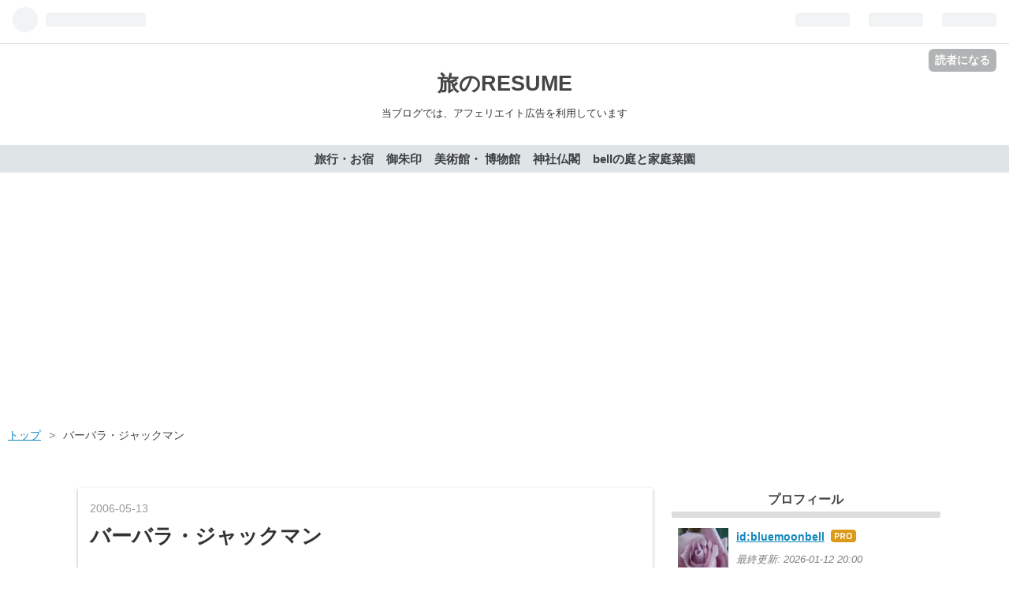

--- FILE ---
content_type: text/html; charset=utf-8
request_url: https://www.bluemoonbell.work/entry/20060513/p1
body_size: 12200
content:
<!DOCTYPE html>
<html
  lang="ja"

data-admin-domain="//blog.hatena.ne.jp"
data-admin-origin="https://blog.hatena.ne.jp"
data-author="bluemoonbell"
data-avail-langs="ja en"
data-blog="bluemoonbell.hatenablog.com"
data-blog-host="bluemoonbell.hatenablog.com"
data-blog-is-public="1"
data-blog-name="旅のRESUME"
data-blog-owner="bluemoonbell"
data-blog-show-ads=""
data-blog-show-sleeping-ads=""
data-blog-uri="https://www.bluemoonbell.work/"
data-blog-uuid="10257846132676921198"
data-blogs-uri-base="https://www.bluemoonbell.work"
data-brand="pro"
data-data-layer="{&quot;hatenablog&quot;:{&quot;admin&quot;:{},&quot;analytics&quot;:{&quot;brand_property_id&quot;:&quot;&quot;,&quot;measurement_id&quot;:&quot;G-DFZCBYLD66&quot;,&quot;non_sampling_property_id&quot;:&quot;&quot;,&quot;property_id&quot;:&quot;UA-141742805-1&quot;,&quot;separated_property_id&quot;:&quot;UA-29716941-20&quot;},&quot;blog&quot;:{&quot;blog_id&quot;:&quot;10257846132676921198&quot;,&quot;content_seems_japanese&quot;:&quot;true&quot;,&quot;disable_ads&quot;:&quot;custom_domain&quot;,&quot;enable_ads&quot;:&quot;false&quot;,&quot;enable_keyword_link&quot;:&quot;true&quot;,&quot;entry_show_footer_related_entries&quot;:&quot;true&quot;,&quot;force_pc_view&quot;:&quot;true&quot;,&quot;is_public&quot;:&quot;true&quot;,&quot;is_responsive_view&quot;:&quot;true&quot;,&quot;is_sleeping&quot;:&quot;false&quot;,&quot;lang&quot;:&quot;ja&quot;,&quot;name&quot;:&quot;\u65c5\u306eRESUME&quot;,&quot;owner_name&quot;:&quot;bluemoonbell&quot;,&quot;uri&quot;:&quot;https://www.bluemoonbell.work/&quot;},&quot;brand&quot;:&quot;pro&quot;,&quot;page_id&quot;:&quot;entry&quot;,&quot;permalink_entry&quot;:{&quot;author_name&quot;:&quot;bluemoonbell&quot;,&quot;categories&quot;:&quot;&quot;,&quot;character_count&quot;:117,&quot;date&quot;:&quot;2006-05-13&quot;,&quot;entry_id&quot;:&quot;10257846132676949679&quot;,&quot;first_category&quot;:&quot;&quot;,&quot;hour&quot;:&quot;0&quot;,&quot;title&quot;:&quot;\u30d0\u30fc\u30d0\u30e9\u30fb\u30b8\u30e3\u30c3\u30af\u30de\u30f3&quot;,&quot;uri&quot;:&quot;https://www.bluemoonbell.work/entry/20060513/p1&quot;},&quot;pro&quot;:&quot;pro&quot;,&quot;router_type&quot;:&quot;blogs&quot;}}"
data-device="pc"
data-dont-recommend-pro="false"
data-global-domain="https://hatena.blog"
data-globalheader-color="b"
data-globalheader-type="pc"
data-has-touch-view="1"
data-help-url="https://help.hatenablog.com"
data-no-suggest-touch-view="1"
data-page="entry"
data-parts-domain="https://hatenablog-parts.com"
data-plus-available="1"
data-pro="true"
data-router-type="blogs"
data-sentry-dsn="https://03a33e4781a24cf2885099fed222b56d@sentry.io/1195218"
data-sentry-environment="production"
data-sentry-sample-rate="0.1"
data-static-domain="https://cdn.blog.st-hatena.com"
data-version="bf9b33cb6c06fe563d48131cfbdaa7"




  data-initial-state="{}"

  >
  <head prefix="og: http://ogp.me/ns# fb: http://ogp.me/ns/fb# article: http://ogp.me/ns/article#">

  

  
  <meta name="viewport" content="width=device-width, initial-scale=1.0" />


  


  

  <meta name="robots" content="max-image-preview:large" />


  <meta charset="utf-8"/>
  <meta http-equiv="X-UA-Compatible" content="IE=7; IE=9; IE=10; IE=11" />
  <title>バーバラ・ジャックマン - 旅のRESUME</title>

  
  <link rel="canonical" href="https://www.bluemoonbell.work/entry/20060513/p1"/>



  

<meta itemprop="name" content="バーバラ・ジャックマン - 旅のRESUME"/>

  <meta itemprop="image" content="https://cdn.image.st-hatena.com/image/scale/ca6296ff81062847a730e26da48c6e7c00f064b7/backend=imagemagick;version=1;width=1300/https%3A%2F%2Fcdn-ak.f.st-hatena.com%2Fimages%2Ffotolife%2Fb%2Fbluemoonbell%2F20060512%2F20060512153444.jpg"/>


  <meta property="og:title" content="バーバラ・ジャックマン - 旅のRESUME"/>
<meta property="og:type" content="article"/>
  <meta property="og:url" content="https://www.bluemoonbell.work/entry/20060513/p1"/>

  <meta property="og:image" content="https://cdn.image.st-hatena.com/image/scale/ca6296ff81062847a730e26da48c6e7c00f064b7/backend=imagemagick;version=1;width=1300/https%3A%2F%2Fcdn-ak.f.st-hatena.com%2Fimages%2Ffotolife%2Fb%2Fbluemoonbell%2F20060512%2F20060512153444.jpg"/>

<meta property="og:image:alt" content="バーバラ・ジャックマン - 旅のRESUME"/>
    <meta property="og:description" content="白いトレリスのバーバラが満開。写真は昨日の夕方撮影したもの。 本当はちゃんと上まで誘引したかったけど、下でごちゃごちゃに絡まってしまって、花も下のほうに集中しちゃった。 去年のバーバラはこちら やっぱり色が違う〜〜〜(・・?なぜ〜〜？" />
<meta property="og:site_name" content="旅のRESUME"/>

  <meta property="article:published_time" content="2006-05-12T15:00:01Z" />

      <meta name="twitter:card"  content="summary_large_image" />
    <meta name="twitter:image" content="https://cdn.image.st-hatena.com/image/scale/ca6296ff81062847a730e26da48c6e7c00f064b7/backend=imagemagick;version=1;width=1300/https%3A%2F%2Fcdn-ak.f.st-hatena.com%2Fimages%2Ffotolife%2Fb%2Fbluemoonbell%2F20060512%2F20060512153444.jpg" />  <meta name="twitter:title" content="バーバラ・ジャックマン - 旅のRESUME" />    <meta name="twitter:description" content="白いトレリスのバーバラが満開。写真は昨日の夕方撮影したもの。 本当はちゃんと上まで誘引したかったけど、下でごちゃごちゃに絡まってしまって、花も下のほうに集中しちゃった。 去年のバーバラはこちら やっぱり色が違う〜〜〜(・・?なぜ〜〜？" />  <meta name="twitter:app:name:iphone" content="はてなブログアプリ" />
  <meta name="twitter:app:id:iphone" content="583299321" />
  <meta name="twitter:app:url:iphone" content="hatenablog:///open?uri=https%3A%2F%2Fwww.bluemoonbell.work%2Fentry%2F20060513%2Fp1" />  <meta name="twitter:site" content="@6jwbkePKIsi3ztv" />
  
    <meta name="description" content="白いトレリスのバーバラが満開。写真は昨日の夕方撮影したもの。 本当はちゃんと上まで誘引したかったけど、下でごちゃごちゃに絡まってしまって、花も下のほうに集中しちゃった。 去年のバーバラはこちら やっぱり色が違う〜〜〜(・・?なぜ〜〜？" />
    <meta name="google-site-verification" content="OvQ85FRpZHnYSmMYH0DSjgpE5XE4jT83YGnBpkj82r8" />


  
<script
  id="embed-gtm-data-layer-loader"
  data-data-layer-page-specific="{&quot;hatenablog&quot;:{&quot;blogs_permalink&quot;:{&quot;is_blog_sleeping&quot;:&quot;false&quot;,&quot;has_related_entries_with_elasticsearch&quot;:&quot;true&quot;,&quot;blog_afc_issued&quot;:&quot;false&quot;,&quot;entry_afc_issued&quot;:&quot;false&quot;,&quot;is_author_pro&quot;:&quot;true&quot;}}}"
>
(function() {
  function loadDataLayer(elem, attrName) {
    if (!elem) { return {}; }
    var json = elem.getAttribute(attrName);
    if (!json) { return {}; }
    return JSON.parse(json);
  }

  var globalVariables = loadDataLayer(
    document.documentElement,
    'data-data-layer'
  );
  var pageSpecificVariables = loadDataLayer(
    document.getElementById('embed-gtm-data-layer-loader'),
    'data-data-layer-page-specific'
  );

  var variables = [globalVariables, pageSpecificVariables];

  if (!window.dataLayer) {
    window.dataLayer = [];
  }

  for (var i = 0; i < variables.length; i++) {
    window.dataLayer.push(variables[i]);
  }
})();
</script>

<!-- Google Tag Manager -->
<script>(function(w,d,s,l,i){w[l]=w[l]||[];w[l].push({'gtm.start':
new Date().getTime(),event:'gtm.js'});var f=d.getElementsByTagName(s)[0],
j=d.createElement(s),dl=l!='dataLayer'?'&l='+l:'';j.async=true;j.src=
'https://www.googletagmanager.com/gtm.js?id='+i+dl;f.parentNode.insertBefore(j,f);
})(window,document,'script','dataLayer','GTM-P4CXTW');</script>
<!-- End Google Tag Manager -->











  <link rel="shortcut icon" href="https://www.bluemoonbell.work/icon/favicon">
<link rel="apple-touch-icon" href="https://www.bluemoonbell.work/icon/touch">
<link rel="icon" sizes="192x192" href="https://www.bluemoonbell.work/icon/link">

  

<link rel="alternate" type="application/atom+xml" title="Atom" href="https://www.bluemoonbell.work/feed"/>
<link rel="alternate" type="application/rss+xml" title="RSS2.0" href="https://www.bluemoonbell.work/rss"/>

  <link rel="alternate" type="application/json+oembed" href="https://hatena.blog/oembed?url=https%3A%2F%2Fwww.bluemoonbell.work%2Fentry%2F20060513%2Fp1&amp;format=json" title="oEmbed Profile of バーバラ・ジャックマン"/>
<link rel="alternate" type="text/xml+oembed" href="https://hatena.blog/oembed?url=https%3A%2F%2Fwww.bluemoonbell.work%2Fentry%2F20060513%2Fp1&amp;format=xml" title="oEmbed Profile of バーバラ・ジャックマン"/>
  
  <link rel="author" href="http://www.hatena.ne.jp/bluemoonbell/">

  

  


  
    
<link rel="stylesheet" type="text/css" href="https://cdn.blog.st-hatena.com/css/blog.css?version=bf9b33cb6c06fe563d48131cfbdaa7"/>

    
  <link rel="stylesheet" type="text/css" href="https://usercss.blog.st-hatena.com/blog_style/10257846132676921198/3e41441a2762a7208f26e65bfb79d2fb27130cfb"/>
  
  

  

  
<script> </script>

  
<style>
  div#google_afc_user,
  div.google-afc-user-container,
  div.google_afc_image,
  div.google_afc_blocklink {
      display: block !important;
  }
</style>


  

  
    <script type="application/ld+json">{"@context":"http://schema.org","@type":"Article","dateModified":"2018-11-28T12:05:19+09:00","datePublished":"2006-05-13T00:00:01+09:00","description":"白いトレリスのバーバラが満開。写真は昨日の夕方撮影したもの。 本当はちゃんと上まで誘引したかったけど、下でごちゃごちゃに絡まってしまって、花も下のほうに集中しちゃった。 去年のバーバラはこちら やっぱり色が違う〜〜〜(・・?なぜ〜〜？","headline":"バーバラ・ジャックマン","image":["https://cdn-ak.f.st-hatena.com/images/fotolife/b/bluemoonbell/20060512/20060512153444.jpg"],"mainEntityOfPage":{"@id":"https://www.bluemoonbell.work/entry/20060513/p1","@type":"WebPage"}}</script>

  

  <script defer src="https://use.fontawesome.com/releases/v5.1.1/js/all.js" integrity="sha384-BtvRZcyfv4r0x/phJt9Y9HhnN5ur1Z+kZbKVgzVBAlQZX4jvAuImlIz+bG7TS00a" crossorigin="anonymous"></script>
<meta name="viewport" content="width=device-width, initial-scale=1.0, maximum-scale=1.0, minimum-scale=1.0">


<head>

<script async src="//pagead2.googlesyndication.com/pagead/js/adsbygoogle.js"></script>
<script>
     (adsbygoogle = window.adsbygoogle || []).push({
          google_ad_client: "ca-pub-9706514532418337",
          enable_page_level_ads: true
     });
</script>

</head>




  

</head>

  <body class="page-entry enable-top-editarea enable-bottom-editarea globalheader-ng-enabled">
    

<div id="globalheader-container"
  data-brand="hatenablog"
  
  >
  <iframe id="globalheader" height="37" frameborder="0" allowTransparency="true"></iframe>
</div>


  
  
  
    <nav class="
      blog-controlls
      
    ">
      <div class="blog-controlls-blog-icon">
        <a href="https://www.bluemoonbell.work/">
          <img src="https://cdn.image.st-hatena.com/image/square/1e98bb1d9695d2c1e419324ca2916ec4e0868c12/backend=imagemagick;height=128;version=1;width=128/https%3A%2F%2Fcdn.user.blog.st-hatena.com%2Fblog_custom_icon%2F257943%2F1550222378809304" alt="旅のRESUME"/>
        </a>
      </div>
      <div class="blog-controlls-title">
        <a href="https://www.bluemoonbell.work/">旅のRESUME</a>
      </div>
      <a href="https://blog.hatena.ne.jp/bluemoonbell/bluemoonbell.hatenablog.com/subscribe?utm_source=blogs_topright_button&amp;utm_campaign=subscribe_blog&amp;utm_medium=button" class="blog-controlls-subscribe-btn test-blog-header-controlls-subscribe">
        読者になる
      </a>
    </nav>
  

  <div id="container">
    <div id="container-inner">
      <header id="blog-title" data-brand="hatenablog">
  <div id="blog-title-inner" >
    <div id="blog-title-content">
      <h1 id="title"><a href="https://www.bluemoonbell.work/">旅のRESUME</a></h1>
      
        <h2 id="blog-description">当ブログでは、アフェリエイト広告を利用しています</h2>
      
    </div>
  </div>
</header>

      
  <div id="top-editarea">
    <nav id="slide-nav">
<div class="slide-nav-inner" id="menu-scroll">
<div class="menu"><a href="https://www.bluemoonbell.work/archive/category/旅行・お宿">旅行・お宿</a></div>
<div class="menu"><a href="https://www.bluemoonbell.work/archive/category/お出かけ">御朱印</a></div>
<div class="menu"><a href="https://www.bluemoonbell.work/archive/category/美術館・博物館">美術館・
博物館</a></div>
<div class="menu"><a href="https://www.bluemoonbell.work/archive/category/神社仏閣">神社仏閣</a></a></div>
<div class="menu"><a href="https://www.bluemoonbell.work/archive/category/bellの庭">bellの庭と家庭菜園</a></div>
</div>
</nav>



<p>
    <script async src="//pagead2.googlesyndication.com/pagead/js/adsbygoogle.js"></script>
<!-- 広告ユニット422 -->
<ins class="adsbygoogle"
     style="display:block"
     data-ad-client="ca-pub-9706514532418337"
     data-ad-slot="2262249108"
     data-ad-format="auto"
     data-full-width-responsive="true"></ins>
<script>
(adsbygoogle = window.adsbygoogle || []).push({});
</script>
</p>


  </div>


      
          <div id="top-box">
    <div class="breadcrumb" data-test-id="breadcrumb">
      <div class="breadcrumb-inner">
        <a class="breadcrumb-link" href="https://www.bluemoonbell.work/"><span>トップ</span></a>          <span class="breadcrumb-gt">&gt;</span>          <span class="breadcrumb-child">            <span>バーバラ・ジャックマン</span>          </span>      </div>
    </div>
  </div>
  <script type="application/ld+json" class="test-breadcrumb-json-ld">
    {"itemListElement":[{"@type":"ListItem","position":1,"item":{"@id":"https://www.bluemoonbell.work/","name":"トップ"}}],"@type":"BreadcrumbList","@context":"http://schema.org"}
  </script>
      
      




<div id="content" class="hfeed"
  
  >
  <div id="content-inner">
    <div id="wrapper">
      <div id="main">
        <div id="main-inner">
          

          



          
  
  <!-- google_ad_section_start -->
  <!-- rakuten_ad_target_begin -->
  
  
  

  

  
    
      
        <article class="entry hentry test-hentry js-entry-article date-first autopagerize_page_element chars-200 words-100 mode-hatena entry-odd" id="entry-10257846132676949679" data-keyword-campaign="" data-uuid="10257846132676949679" data-publication-type="entry">
  <div class="entry-inner">
    <header class="entry-header">
  
    <div class="date entry-date first">
    <a href="https://www.bluemoonbell.work/archive/2006/05/13" rel="nofollow">
      <time datetime="2006-05-12T15:00:01Z" title="2006-05-12T15:00:01Z">
        <span class="date-year">2006</span><span class="hyphen">-</span><span class="date-month">05</span><span class="hyphen">-</span><span class="date-day">13</span>
      </time>
    </a>
      </div>
  <h1 class="entry-title">
  <a href="https://www.bluemoonbell.work/entry/20060513/p1" class="entry-title-link bookmark">バーバラ・ジャックマン</a>
</h1>

  
  


  
  <div class="customized-header">
    <div class="entry-header-html"><p><script async src="//pagead2.googlesyndication.com/pagead/js/adsbygoogle.js"></script>
<!-- 広告ユニット422 -->
<ins class="adsbygoogle"
     style="display:block"
     data-ad-client="ca-pub-9706514532418337"
     data-ad-slot="2262249108"
     data-ad-format="auto"
     data-full-width-responsive="true"></ins>
<script>
(adsbygoogle = window.adsbygoogle || []).push({});
</script>

<p></p>
<script async src="//pagead2.googlesyndication.com/pagead/js/adsbygoogle.js"</script>
<!-- 記事上リンク広告 -->
<ins class="adsbygoogle"
     style="display:block"
     data-ad-client="ca-pub-9706514532418337"
     data-ad-slot="2266128278"
     data-ad-format="link"
     data-full-width-responsive="true"></ins>
<script>
(adsbygoogle = window.adsbygoogle || []).push({});
</script>
<p></p>




<!-- START v1.03 params=[insentense-adsense,MC,1,2,,,before,stay,,,true,広告禁止] from http://uxlayman.hatenablog.com/entry/2017/01/26/insentenseform -->
<script>
var adsenseCode = (function () {/*

<p>広告</p>
<script async src="//pagead2.googlesyndication.com/pagead/js/adsbygoogle.js"></scrip>
<ins class="adsbygoogle"
     style="display:block; text-align:center;"
     data-ad-layout="in-article"
     data-ad-format="fluid"
     data-ad-client="ca-pub-9706514532418337"
     data-ad-slot="4602537645"></ins>
<script>
     (adsbygoogle = window.adsbygoogle || []).push({});
</scrip>


<p> </p>


*/}).toString().match(/\/\*([^]*)\*\//)[1].replace(/scrip>/g, 'script>');

addEventListener("DOMContentLoaded", function() {

    if ($('meta[property="article:tag"][content="広告禁止"]').size() > 0) {
        return;
    }

    var $targetElements = $('.entry-content h3,h4,h5');
    var $target = $targetElements.eq(Math.floor($targetElements.size() * 1 / 2));
    $target.before($('.insentense-adsense'));
    $('.insentense-adsense').html(adsenseCode);

}, false);
</script>
<div class="insentense-adsense"></div>
<!-- END v1.03 from http://uxlayman.hatenablog.com/entry/2017/01/26/insentenseform -->

</div>
  </div>


  

</header>

    


    <div class="entry-content hatenablog-entry">
  
    <p>白いトレリスのバーバラが満開。写真は昨日の夕方撮影したもの。<span itemscope itemtype="http://schema.org/Photograph"><a href="http://f.hatena.ne.jp/bluemoonbell/20060512153444" class="hatena-fotolife" itemprop="url"><img src="https://cdn-ak.f.st-hatena.com/images/fotolife/b/bluemoonbell/20060512/20060512153444.jpg" alt="f:id:bluemoonbell:20060512153444j:image" title="f:id:bluemoonbell:20060512153444j:image" class="hatena-fotolife" itemprop="image"></a></span><br />
本当はちゃんと上まで誘引したかったけど、下でごちゃごちゃに絡まってしまって、花も下のほうに集中しちゃった。<br />
去年のバーバラは<a href="http://www.fotothing.com/bluemoonbell/photo/df45c3ceac29a363484e20c51cf59b11/start=70">&#x3053;&#x3061;&#x3089;</a><br />
やっぱり色が違う〜〜〜(・・?なぜ〜〜？</p>

    
    




    

  
</div>

    
  <footer class="entry-footer">
    
    <div class="entry-tags-wrapper">
  <div class="entry-tags">  </div>
</div>

    <p class="entry-footer-section track-inview-by-gtm" data-gtm-track-json="{&quot;area&quot;: &quot;finish_reading&quot;}">
  <span class="author vcard"><span class="fn" data-load-nickname="1" data-user-name="bluemoonbell" >bluemoonbell</span></span>
  <span class="entry-footer-time"><a href="https://www.bluemoonbell.work/entry/20060513/p1"><time data-relative datetime="2006-05-12T15:00:01Z" title="2006-05-12T15:00:01Z" class="updated">2006-05-13 00:00</time></a></span>
  
  
  
    <span class="
      entry-footer-subscribe
      
    " data-test-blog-controlls-subscribe>
      <a href="https://blog.hatena.ne.jp/bluemoonbell/bluemoonbell.hatenablog.com/subscribe?utm_medium=button&amp;utm_campaign=subscribe_blog&amp;utm_source=blogs_entry_footer">
        読者になる
      </a>
    </span>
  
</p>

    
  <div
    class="hatena-star-container"
    data-hatena-star-container
    data-hatena-star-url="https://www.bluemoonbell.work/entry/20060513/p1"
    data-hatena-star-title="バーバラ・ジャックマン"
    data-hatena-star-variant="profile-icon"
    data-hatena-star-profile-url-template="https://blog.hatena.ne.jp/{username}/"
  ></div>


    
<div class="social-buttons">
  
  
    <div class="social-button-item">
      <a href="https://b.hatena.ne.jp/entry/s/www.bluemoonbell.work/entry/20060513/p1" class="hatena-bookmark-button" data-hatena-bookmark-url="https://www.bluemoonbell.work/entry/20060513/p1" data-hatena-bookmark-layout="vertical-balloon" data-hatena-bookmark-lang="ja" title="この記事をはてなブックマークに追加"><img src="https://b.st-hatena.com/images/entry-button/button-only.gif" alt="この記事をはてなブックマークに追加" width="20" height="20" style="border: none;" /></a>
    </div>
  
  
    <div class="social-button-item">
      <div class="fb-share-button" data-layout="box_count" data-href="https://www.bluemoonbell.work/entry/20060513/p1"></div>
    </div>
  
  
    
    
    <div class="social-button-item">
      <a
          class="entry-share-button entry-share-button-twitter test-share-button-twitter"
          href="https://x.com/intent/tweet?text=%E3%83%90%E3%83%BC%E3%83%90%E3%83%A9%E3%83%BB%E3%82%B8%E3%83%A3%E3%83%83%E3%82%AF%E3%83%9E%E3%83%B3+-+%E6%97%85%E3%81%AERESUME&amp;url=https%3A%2F%2Fwww.bluemoonbell.work%2Fentry%2F20060513%2Fp1"
          title="X（Twitter）で投稿する"
        ></a>
    </div>
  
  
  
  
  
  
</div>

    

    <div class="customized-footer">
      

        

          <div class="entry-footer-modules" id="entry-footer-secondary-modules">      
<div class="hatena-module hatena-module-related-entries" >
      
  <!-- Hatena-Epic-has-related-entries-with-elasticsearch:true -->
  <div class="hatena-module-title">
    関連記事
  </div>
  <div class="hatena-module-body">
    <ul class="related-entries hatena-urllist urllist-with-thumbnails">
  
  
    
    <li class="urllist-item related-entries-item">
      <div class="urllist-item-inner related-entries-item-inner">
        
          
                      <a class="urllist-image-link related-entries-image-link" href="https://www.bluemoonbell.work/entry/2025/05/16/160000">
  <img alt="2025　【無農薬栽培でバラ栽培】バロン・ジロー・ドゥ・ラン" src="https://cdn.image.st-hatena.com/image/square/3bb323c68df3db0af7f6b6fa11b308f634d7840c/backend=imagemagick;height=100;version=1;width=100/https%3A%2F%2Fcdn-ak.f.st-hatena.com%2Fimages%2Ffotolife%2Fb%2Fbluemoonbell%2F20250514%2F20250514161737.jpg" class="urllist-image related-entries-image" title="2025　【無農薬栽培でバラ栽培】バロン・ジロー・ドゥ・ラン" width="100" height="100" loading="lazy">
</a>
            <div class="urllist-date-link related-entries-date-link">
  <a href="https://www.bluemoonbell.work/archive/2025/05/16" rel="nofollow">
    <time datetime="2025-05-16T07:00:00Z" title="2025年5月16日">
      2025-05-16
    </time>
  </a>
</div>

          <a href="https://www.bluemoonbell.work/entry/2025/05/16/160000" class="urllist-title-link related-entries-title-link  urllist-title related-entries-title">2025 【無農薬栽培でバラ栽培】バロン・ジロー・ドゥ・ラン</a>




          
          

                      <div class="urllist-entry-body related-entries-entry-body">ブログへお立ち寄り頂きありがとうございます。 オールドローズ…</div>
      </div>
    </li>
  
    
    <li class="urllist-item related-entries-item">
      <div class="urllist-item-inner related-entries-item-inner">
        
          
                      <a class="urllist-image-link related-entries-image-link" href="https://www.bluemoonbell.work/entry/2024/04/26/210000">
  <img alt="2024 【無農薬でバラ栽培】バラ開花宣言！とbellの庭" src="https://cdn.image.st-hatena.com/image/square/c812279b772b3f60711ea19f8550440eeca156d1/backend=imagemagick;height=100;version=1;width=100/https%3A%2F%2Fcdn-ak.f.st-hatena.com%2Fimages%2Ffotolife%2Fb%2Fbluemoonbell%2F20240426%2F20240426180353.jpg" class="urllist-image related-entries-image" title="2024 【無農薬でバラ栽培】バラ開花宣言！とbellの庭" width="100" height="100" loading="lazy">
</a>
            <div class="urllist-date-link related-entries-date-link">
  <a href="https://www.bluemoonbell.work/archive/2024/04/26" rel="nofollow">
    <time datetime="2024-04-26T12:00:00Z" title="2024年4月26日">
      2024-04-26
    </time>
  </a>
</div>

          <a href="https://www.bluemoonbell.work/entry/2024/04/26/210000" class="urllist-title-link related-entries-title-link  urllist-title related-entries-title">2024 【無農薬でバラ栽培】バラ開花宣言！とbellの庭</a>




          
          

                      <div class="urllist-entry-body related-entries-entry-body">ブログへお立ち寄り頂きありがとうございます。 一昨日、我が家…</div>
      </div>
    </li>
  
    
    <li class="urllist-item related-entries-item">
      <div class="urllist-item-inner related-entries-item-inner">
        
          
                      <a class="urllist-image-link related-entries-image-link" href="https://www.bluemoonbell.work/entry/2023/04/16/170000">
  <img alt="2023　八重桜と早咲きクレマチス『マチルダ』が満開です" src="https://cdn.image.st-hatena.com/image/square/f96469e1fe70de4e329ed672498b4c74c1ce7fa9/backend=imagemagick;height=100;version=1;width=100/https%3A%2F%2Fcdn-ak.f.st-hatena.com%2Fimages%2Ffotolife%2Fb%2Fbluemoonbell%2F20230416%2F20230416122308.jpg" class="urllist-image related-entries-image" title="2023　八重桜と早咲きクレマチス『マチルダ』が満開です" width="100" height="100" loading="lazy">
</a>
            <div class="urllist-date-link related-entries-date-link">
  <a href="https://www.bluemoonbell.work/archive/2023/04/16" rel="nofollow">
    <time datetime="2023-04-16T08:00:00Z" title="2023年4月16日">
      2023-04-16
    </time>
  </a>
</div>

          <a href="https://www.bluemoonbell.work/entry/2023/04/16/170000" class="urllist-title-link related-entries-title-link  urllist-title related-entries-title">2023 八重桜と早咲きクレマチス『マチルダ』が満開です</a>




          
          

                      <div class="urllist-entry-body related-entries-entry-body">ブログへお立ち寄り頂きありがとうございます。 今日は、良い天…</div>
      </div>
    </li>
  
    
    <li class="urllist-item related-entries-item">
      <div class="urllist-item-inner related-entries-item-inner">
        
          
                      <a class="urllist-image-link related-entries-image-link" href="https://www.bluemoonbell.work/entry/2020/03/21/183000">
  <img alt="2020　水仙　" src="https://cdn.image.st-hatena.com/image/square/6b6d29c834ee6ed89436cd62d519feaab2a6ad2b/backend=imagemagick;height=100;version=1;width=100/https%3A%2F%2Fcdn-ak.f.st-hatena.com%2Fimages%2Ffotolife%2Fb%2Fbluemoonbell%2F20200321%2F20200321162345.jpg" class="urllist-image related-entries-image" title="2020　水仙　" width="100" height="100" loading="lazy">
</a>
            <div class="urllist-date-link related-entries-date-link">
  <a href="https://www.bluemoonbell.work/archive/2020/03/21" rel="nofollow">
    <time datetime="2020-03-21T09:30:00Z" title="2020年3月21日">
      2020-03-21
    </time>
  </a>
</div>

          <a href="https://www.bluemoonbell.work/entry/2020/03/21/183000" class="urllist-title-link related-entries-title-link  urllist-title related-entries-title">2020 水仙 </a>




          
          

                      <div class="urllist-entry-body related-entries-entry-body">ブログへお立ち寄り頂きありがとうございます。 今日もいい天気…</div>
      </div>
    </li>
  
    
    <li class="urllist-item related-entries-item">
      <div class="urllist-item-inner related-entries-item-inner">
        
          
                      <a class="urllist-image-link related-entries-image-link" href="https://www.bluemoonbell.work/entry/20130508/p1">
  <img alt="　どんどん咲くよ♪" src="https://cdn.image.st-hatena.com/image/square/101226aea16676cb1f715dc1b1dc34db7d083f1d/backend=imagemagick;height=100;version=1;width=100/https%3A%2F%2Fcdn-ak.f.st-hatena.com%2Fimages%2Ffotolife%2Fb%2Fbluemoonbell%2F20130507%2F20130507145941.jpg" class="urllist-image related-entries-image" title="　どんどん咲くよ♪" width="100" height="100" loading="lazy">
</a>
            <div class="urllist-date-link related-entries-date-link">
  <a href="https://www.bluemoonbell.work/archive/2013/05/08" rel="nofollow">
    <time datetime="2013-05-07T15:00:01Z" title="2013年5月8日">
      2013-05-08
    </time>
  </a>
</div>

          <a href="https://www.bluemoonbell.work/entry/20130508/p1" class="urllist-title-link related-entries-title-link  urllist-title related-entries-title"> どんどん咲くよ♪</a>




          
          

                      <div class="urllist-entry-body related-entries-entry-body">今年はわりと好調なクレマ達。 白雪姫 白いクレマチスの中では…</div>
      </div>
    </li>
  
</ul>

  </div>
</div>
  </div>
        
  <div class="entry-footer-html"><body><script async src="https://pagead2.googlesyndication.com/pagead/js/adsbygoogle.js"></script>
<!-- スポンサー検索-->
<ins class="adsbygoogle"
     style="display:block"
     data-ad-client="ca-pub-9706514532418337"
     data-ad-slot="9658642290"
     data-ad-format="link"
     data-full-width-responsive="true"></ins>
<script>
     (adsbygoogle = window.adsbygoogle || []).push({});
</script></body>

<p>
<div id="my-footer">
<script async src="//pagead2.googlesyndication.com/pagead/js/adsbygoogle.js"></script>
<!-- 記事下 -->
<ins class="adsbygoogle"
     style="display:block"
     data-ad-client="ca-pub-9706514532418337"
     data-ad-slot="5194199046"
     data-ad-format="auto"
     data-full-width-responsive="true"></ins>
<script>
(adsbygoogle = window.adsbygoogle || []).push({});
</script>
</div>
<script>
var myFooter=document.getElementById("my-footer");var temp=myFooter.cloneNode(true);myFooter.parentNode.removeChild(myFooter);document.getElementsByClassName("entry-content")[0].appendChild(temp);
</script>


<p>
    <script async src="https://pagead2.googlesyndication.com/pagead/js/adsbygoogle.js"></script>
<ins class="adsbygoogle"
     style="display:block"
     data-ad-format="autorelaxed"
     data-ad-client="ca-pub-9706514532418337"
     data-ad-slot="3866194219"></ins>
<script>
     (adsbygoogle = window.adsbygoogle || []).push({});
</script>

</p>


</div>


      
    </div>
    

  </footer>

  </div>
</article>

      
      
    
  

  
  <!-- rakuten_ad_target_end -->
  <!-- google_ad_section_end -->
  
  
  
  <div class="pager pager-permalink permalink">
    
      
      <span class="pager-prev">
        <a href="https://www.bluemoonbell.work/entry/20060513/p2" rel="prev">
          <span class="pager-arrow">&laquo; </span>
          いちご
        </a>
      </span>
    
    
      
      <span class="pager-next">
        <a href="https://www.bluemoonbell.work/entry/20060513" rel="next">
          寒い・・・
          <span class="pager-arrow"> &raquo;</span>
        </a>
      </span>
    
  </div>


  



        </div>
      </div>

      <aside id="box1">
  <div id="box1-inner">
  </div>
</aside>

    </div><!-- #wrapper -->

    
<aside id="box2">
  
  <div id="box2-inner">
    
      

<div class="hatena-module hatena-module-profile">
  <div class="hatena-module-title">
    プロフィール
  </div>
  <div class="hatena-module-body">
    
    <a href="https://www.bluemoonbell.work/about" class="profile-icon-link">
      <img src="https://cdn.profile-image.st-hatena.com/users/bluemoonbell/profile.png"
      alt="id:bluemoonbell" class="profile-icon" />
    </a>
    

    
    <span class="id">
      <a href="https://www.bluemoonbell.work/about" class="hatena-id-link"><span data-load-nickname="1" data-user-name="bluemoonbell">id:bluemoonbell</span></a>
      
  
  
    <a href="https://blog.hatena.ne.jp/-/pro?plus_via=blog_plus_badge&amp;utm_source=pro_badge&amp;utm_medium=referral&amp;utm_campaign=register_pro" title="はてなブログPro"><i class="badge-type-pro">はてなブログPro</i></a>
  


    </span>
    

    
      <div class="profile-activities">
      
        最終更新:
        <time datetime="2026-01-12T11:00:00Z" data-relative data-epoch="1768215600000" class="updated">2026-01-12 20:00</time>
      
    </div>
    

    
    <div class="profile-description">
      <p>2019年の夏に卵巣がんステージ４の告知を受けました。手術と抗がん剤治療の後、ゼジューラ服用中の2021年１月に再発。抗がん剤（副作用が酷くて途中で中止）とアバスチン21回を終了後、2023年7月から無治療経過観察。<br />
2025年12月再々発確定。2026年1月から抗がん剤治療開始。<br />
旅行・ランチ・お出かけ記事は、時系列無視で書いているのでご了承ください。</p>

    </div>
    

    
      <div class="hatena-follow-button-box btn-subscribe js-hatena-follow-button-box"
  
  >

  <a href="#" class="hatena-follow-button js-hatena-follow-button">
    <span class="subscribing">
      <span class="foreground">読者です</span>
      <span class="background">読者をやめる</span>
    </span>
    <span class="unsubscribing" data-track-name="profile-widget-subscribe-button" data-track-once>
      <span class="foreground">読者になる</span>
      <span class="background">読者になる</span>
    </span>
  </a>
  <div class="subscription-count-box js-subscription-count-box">
    <i></i>
    <u></u>
    <span class="subscription-count js-subscription-count">
    </span>
  </div>
</div>

    

    
      <div class="hatena-follow-button-box">
        <a href="https://twitter.com/6jwbkePKIsi3ztv" title="X（Twitter）アカウント" class="btn-twitter" data-lang="ja">
          <img src="https://cdn.blog.st-hatena.com/images/theme/plofile-socialize-x.svg?version=bf9b33cb6c06fe563d48131cfbdaa7" alt="X">
          <span>
            @6jwbkePKIsi3ztvをフォロー
          </span>
        </a>
      </div>
    

    <div class="profile-about">
      <a href="https://www.bluemoonbell.work/about">このブログについて</a>
    </div>

  </div>
</div>

    
      <div class="hatena-module hatena-module-search-box">
  <div class="hatena-module-title">
    検索
  </div>
  <div class="hatena-module-body">
    <form class="search-form" role="search" action="https://www.bluemoonbell.work/search" method="get">
  <input type="text" name="q" class="search-module-input" value="" placeholder="記事を検索" required>
  <input type="submit" value="検索" class="search-module-button" />
</form>

  </div>
</div>

    
      <div class="hatena-module hatena-module-links">
  <div class="hatena-module-title">
    リンク
  </div>
  <div class="hatena-module-body">
    <ul class="hatena-urllist">
      
        <li>
          <a href="https://www.bluemoonbell.work/situmon">お問い合わせ</a>
        </li>
      
        <li>
          <a href="https://www.bluemoonbell.work/policy">プライバシーポリシー</a>
        </li>
      
    </ul>
  </div>
</div>

    
      <div class="hatena-module hatena-module-recent-entries ">
  <div class="hatena-module-title">
    <a href="https://www.bluemoonbell.work/archive">
      最新記事
    </a>
  </div>
  <div class="hatena-module-body">
    <ul class="recent-entries hatena-urllist urllist-with-thumbnails">
  
  
    
    <li class="urllist-item recent-entries-item">
      <div class="urllist-item-inner recent-entries-item-inner">
        
          
                      <a class="urllist-image-link recent-entries-image-link" href="https://www.bluemoonbell.work/entry/2026/01/12/200000">
  <img alt="愚痴を吐き出します!!!!!" src="https://cdn.image.st-hatena.com/image/square/f367c0887263499198eb39a42795f56ab94ea86e/backend=imagemagick;height=100;version=1;width=100/https%3A%2F%2Fcdn.user.blog.st-hatena.com%2Fdefault_entry_og_image%2F257943%2F1585786862818005" class="urllist-image recent-entries-image" title="愚痴を吐き出します!!!!!" width="100" height="100" loading="lazy">
</a>

          <a href="https://www.bluemoonbell.work/entry/2026/01/12/200000" class="urllist-title-link recent-entries-title-link  urllist-title recent-entries-title">愚痴を吐き出します!!!!!</a>




          
          

                </div>
    </li>
  
    
    <li class="urllist-item recent-entries-item">
      <div class="urllist-item-inner recent-entries-item-inner">
        
          
                      <a class="urllist-image-link recent-entries-image-link" href="https://www.bluemoonbell.work/entry/2026/01/04/160000">
  <img alt="樹齢３１年の八重桜を伐採！掛かった費用はいくら？" src="https://cdn.image.st-hatena.com/image/square/0e03eb6fb9d4a62412108ddf5d44a2df57c517a7/backend=imagemagick;height=100;version=1;width=100/https%3A%2F%2Fcdn-ak.f.st-hatena.com%2Fimages%2Ffotolife%2Fb%2Fbluemoonbell%2F20251229%2F20251229175726.jpg" class="urllist-image recent-entries-image" title="樹齢３１年の八重桜を伐採！掛かった費用はいくら？" width="100" height="100" loading="lazy">
</a>

          <a href="https://www.bluemoonbell.work/entry/2026/01/04/160000" class="urllist-title-link recent-entries-title-link  urllist-title recent-entries-title">樹齢３１年の八重桜を伐採！掛かった費用はいくら？</a>




          
          

                </div>
    </li>
  
    
    <li class="urllist-item recent-entries-item">
      <div class="urllist-item-inner recent-entries-item-inner">
        
          
                      <a class="urllist-image-link recent-entries-image-link" href="https://www.bluemoonbell.work/entry/2025/12/26/160000">
  <img alt="【おうちで美味しい】大豊作みかん / お洒落野菜 / 豆カレー / あんかけチャーハン / 牡蠣パスタ" src="https://cdn.image.st-hatena.com/image/square/c782d2acd6770159f48228206ba9bb60500ed78e/backend=imagemagick;height=100;version=1;width=100/https%3A%2F%2Fcdn-ak.f.st-hatena.com%2Fimages%2Ffotolife%2Fb%2Fbluemoonbell%2F20251226%2F20251226125817.jpg" class="urllist-image recent-entries-image" title="【おうちで美味しい】大豊作みかん / お洒落野菜 / 豆カレー / あんかけチャーハン / 牡蠣パスタ" width="100" height="100" loading="lazy">
</a>

          <a href="https://www.bluemoonbell.work/entry/2025/12/26/160000" class="urllist-title-link recent-entries-title-link  urllist-title recent-entries-title">【おうちで美味しい】大豊作みかん / お洒落野菜 / 豆カレー / あんかけチャーハン / 牡蠣パスタ</a>




          
          

                </div>
    </li>
  
    
    <li class="urllist-item recent-entries-item">
      <div class="urllist-item-inner recent-entries-item-inner">
        
          
                      <a class="urllist-image-link recent-entries-image-link" href="https://www.bluemoonbell.work/entry/2025/12/19/160000">
  <img alt="【千葉県・千葉市】お洒落なスリランカ料理レストラン『CHANI&#39;S KITCHEN』で旅ともとランチ" src="https://cdn.image.st-hatena.com/image/square/c27c41042921f058d2ed0b9a38de8705c8992341/backend=imagemagick;height=100;version=1;width=100/https%3A%2F%2Fcdn-ak.f.st-hatena.com%2Fimages%2Ffotolife%2Fb%2Fbluemoonbell%2F20251218%2F20251218132417.jpg" class="urllist-image recent-entries-image" title="【千葉県・千葉市】お洒落なスリランカ料理レストラン『CHANI&#39;S KITCHEN』で旅ともとランチ" width="100" height="100" loading="lazy">
</a>

          <a href="https://www.bluemoonbell.work/entry/2025/12/19/160000" class="urllist-title-link recent-entries-title-link  urllist-title recent-entries-title">【千葉県・千葉市】お洒落なスリランカ料理レストラン『CHANI&#39;S KITCHEN』で旅ともとランチ</a>




          
          

                </div>
    </li>
  
    
    <li class="urllist-item recent-entries-item">
      <div class="urllist-item-inner recent-entries-item-inner">
        
          
                      <a class="urllist-image-link recent-entries-image-link" href="https://www.bluemoonbell.work/entry/2025/12/16/150000">
  <img alt="【再々発卵巣がん】経過観察終了・抗がん剤治療はじめます【ステージ４】" src="https://cdn.image.st-hatena.com/image/square/f367c0887263499198eb39a42795f56ab94ea86e/backend=imagemagick;height=100;version=1;width=100/https%3A%2F%2Fcdn.user.blog.st-hatena.com%2Fdefault_entry_og_image%2F257943%2F1585786862818005" class="urllist-image recent-entries-image" title="【再々発卵巣がん】経過観察終了・抗がん剤治療はじめます【ステージ４】" width="100" height="100" loading="lazy">
</a>

          <a href="https://www.bluemoonbell.work/entry/2025/12/16/150000" class="urllist-title-link recent-entries-title-link  urllist-title recent-entries-title">【再々発卵巣がん】経過観察終了・抗がん剤治療はじめます【ステージ４】</a>




          
          

                </div>
    </li>
  
</ul>

      </div>
</div>

    
      

<div class="hatena-module hatena-module-archive" data-archive-type="calendar" data-archive-url="https://www.bluemoonbell.work/archive">
  <div class="hatena-module-title">
    <a href="https://www.bluemoonbell.work/archive">月別アーカイブ</a>
  </div>
  <div class="hatena-module-body">
    
  </div>
</div>

    
      

<div class="hatena-module hatena-module-category">
  <div class="hatena-module-title">
    病
  </div>
  <div class="hatena-module-body">
    <ul class="hatena-urllist">
      
        <li>
          <a href="https://www.bluemoonbell.work/archive/category/%E6%97%A5%E8%A8%98" class="category-日記">
            日記 (114)
          </a>
        </li>
      
        <li>
          <a href="https://www.bluemoonbell.work/archive/category/bell%E3%81%AE%E5%BA%AD%E3%81%A8%E5%AE%B6%E5%BA%AD%E8%8F%9C%E5%9C%92" class="category-bellの庭と家庭菜園">
            bellの庭と家庭菜園 (1733)
          </a>
        </li>
      
        <li>
          <a href="https://www.bluemoonbell.work/archive/category/%E3%83%A9%E3%83%B3%E3%83%81" class="category-ランチ">
            ランチ (170)
          </a>
        </li>
      
        <li>
          <a href="https://www.bluemoonbell.work/archive/category/%E5%8D%B5%E5%B7%A3%E3%81%8C%E3%82%93" class="category-卵巣がん">
            卵巣がん (187)
          </a>
        </li>
      
        <li>
          <a href="https://www.bluemoonbell.work/archive/category/SA%E3%83%BBPA%E3%83%BB%E9%81%93%E3%81%AE%E9%A7%85" class="category-SA・PA・道の駅">
            SA・PA・道の駅 (50)
          </a>
        </li>
      
        <li>
          <a href="https://www.bluemoonbell.work/archive/category/%E5%B7%A5%E5%A0%B4%E8%A6%8B%E5%AD%A6%E3%83%BB%E7%9B%B4%E5%A3%B2%E6%89%80" class="category-工場見学・直売所">
            工場見学・直売所 (2)
          </a>
        </li>
      
        <li>
          <a href="https://www.bluemoonbell.work/archive/category/%E3%81%8A%E3%81%86%E3%81%A1%E3%81%A7%E7%BE%8E%E5%91%B3%E3%81%97%E3%81%84" class="category-おうちで美味しい">
            おうちで美味しい (43)
          </a>
        </li>
      
        <li>
          <a href="https://www.bluemoonbell.work/archive/category/%E6%97%85%E8%A1%8C%E3%83%BB%E3%81%8A%E5%AE%BF" class="category-旅行・お宿">
            旅行・お宿 (495)
          </a>
        </li>
      
        <li>
          <a href="https://www.bluemoonbell.work/archive/category/%E6%9C%9D%E9%A3%9F" class="category-朝食">
            朝食 (12)
          </a>
        </li>
      
        <li>
          <a href="https://www.bluemoonbell.work/archive/category/%E5%A4%95%E9%A3%9F" class="category-夕食">
            夕食 (29)
          </a>
        </li>
      
        <li>
          <a href="https://www.bluemoonbell.work/archive/category/%E6%98%A0%E7%94%BB" class="category-映画">
            映画 (43)
          </a>
        </li>
      
        <li>
          <a href="https://www.bluemoonbell.work/archive/category/%E5%BE%A1%E6%9C%B1%E5%8D%B0" class="category-御朱印">
            御朱印 (47)
          </a>
        </li>
      
        <li>
          <a href="https://www.bluemoonbell.work/archive/category/%E7%A5%9E%E7%A4%BE%E4%BB%8F%E9%96%A3" class="category-神社仏閣">
            神社仏閣 (208)
          </a>
        </li>
      
        <li>
          <a href="https://www.bluemoonbell.work/archive/category/%E3%83%9E%E3%82%AF%E3%83%AD%E3%83%AC%E3%83%B3%E3%82%BA%E5%80%B6%E6%A5%BD%E9%83%A8" class="category-マクロレンズ倶楽部">
            マクロレンズ倶楽部 (33)
          </a>
        </li>
      
        <li>
          <a href="https://www.bluemoonbell.work/archive/category/%E3%83%90%E3%83%A9" class="category-バラ">
            バラ (19)
          </a>
        </li>
      
        <li>
          <a href="https://www.bluemoonbell.work/archive/category/%E7%BE%8E%E8%A1%93%E9%A4%A8%E3%83%BB%E5%8D%9A%E7%89%A9%E9%A4%A8" class="category-美術館・博物館">
            美術館・博物館 (63)
          </a>
        </li>
      
        <li>
          <a href="https://www.bluemoonbell.work/archive/category/%E3%82%AB%E3%83%95%E3%82%A7" class="category-カフェ">
            カフェ (33)
          </a>
        </li>
      
        <li>
          <a href="https://www.bluemoonbell.work/archive/category/%E3%81%8A%E5%87%BA%E3%81%8B%E3%81%91" class="category-お出かけ">
            お出かけ (170)
          </a>
        </li>
      
        <li>
          <a href="https://www.bluemoonbell.work/archive/category/%E3%81%96%E3%81%A3%E3%81%8F%E3%82%8A%E8%AA%AC%E6%98%8E" class="category-ざっくり説明">
            ざっくり説明 (10)
          </a>
        </li>
      
        <li>
          <a href="https://www.bluemoonbell.work/archive/category/%E8%A8%98%E9%8C%B2" class="category-記録">
            記録 (1)
          </a>
        </li>
      
        <li>
          <a href="https://www.bluemoonbell.work/archive/category/%E6%98%A0%E7%94%BB%E3%83%BB%E9%9F%B3%E6%A5%BD%E3%83%BB%E6%9C%AC" class="category-映画・音楽・本">
            映画・音楽・本 (272)
          </a>
        </li>
      
        <li>
          <a href="https://www.bluemoonbell.work/archive/category/%E6%97%A5%E5%B8%B0%E3%82%8A%E6%B8%A9%E6%B3%89" class="category-日帰り温泉">
            日帰り温泉 (6)
          </a>
        </li>
      
        <li>
          <a href="https://www.bluemoonbell.work/archive/category/%E9%9F%B3%E6%A5%BD" class="category-音楽">
            音楽 (15)
          </a>
        </li>
      
        <li>
          <a href="https://www.bluemoonbell.work/archive/category/%E5%81%A5%E5%BA%B7" class="category-健康">
            健康 (10)
          </a>
        </li>
      
        <li>
          <a href="https://www.bluemoonbell.work/archive/category/%E3%81%8A%E6%95%A3%E6%AD%A9" class="category-お散歩">
            お散歩 (11)
          </a>
        </li>
      
        <li>
          <a href="https://www.bluemoonbell.work/archive/category/%E3%81%86%E3%81%95%E3%81%93" class="category-うさこ">
            うさこ (25)
          </a>
        </li>
      
        <li>
          <a href="https://www.bluemoonbell.work/archive/category/%E6%B2%BB%E7%99%82%E3%81%BE%E3%81%A8%E3%82%81" class="category-治療まとめ">
            治療まとめ (2)
          </a>
        </li>
      
    </ul>
  </div>
</div>

    
    
  </div>
</aside>


  </div>
</div>




      

      
  <div id="bottom-editarea">
    <p>


</p>
  </div>


    </div>
  </div>
  
<footer id="footer" data-brand="hatenablog">
  <div id="footer-inner">
    
      <div style="display:none !important" class="guest-footer js-guide-register test-blogs-register-guide" data-action="guide-register">
  <div class="guest-footer-content">
    <h3>はてなブログをはじめよう！</h3>
    <p>bluemoonbellさんは、はてなブログを使っています。あなたもはてなブログをはじめてみませんか？</p>
    <div class="guest-footer-btn-container">
      <div  class="guest-footer-btn">
        <a class="btn btn-register js-inherit-ga" href="https://blog.hatena.ne.jp/register?via=200227" target="_blank">はてなブログをはじめる（無料）</a>
      </div>
      <div  class="guest-footer-btn">
        <a href="https://hatena.blog/guide" target="_blank">はてなブログとは</a>
      </div>
    </div>
  </div>
</div>

    
    <address class="footer-address">
      <a href="https://www.bluemoonbell.work/">
        <img src="https://cdn.image.st-hatena.com/image/square/1e98bb1d9695d2c1e419324ca2916ec4e0868c12/backend=imagemagick;height=128;version=1;width=128/https%3A%2F%2Fcdn.user.blog.st-hatena.com%2Fblog_custom_icon%2F257943%2F1550222378809304" width="16" height="16" alt="旅のRESUME"/>
        <span class="footer-address-name">旅のRESUME</span>
      </a>
    </address>
    <p class="services">
      Powered by <a href="https://hatena.blog/">Hatena Blog</a>
      |
        <a href="https://blog.hatena.ne.jp/-/abuse_report?target_url=https%3A%2F%2Fwww.bluemoonbell.work%2Fentry%2F20060513%2Fp1" class="report-abuse-link test-report-abuse-link" target="_blank">ブログを報告する</a>
    </p>
  </div>
</footer>


  
  <script async src="https://s.hatena.ne.jp/js/widget/star.js"></script>
  
  
  <script>
    if (typeof window.Hatena === 'undefined') {
      window.Hatena = {};
    }
    if (!Hatena.hasOwnProperty('Star')) {
      Hatena.Star = {
        VERSION: 2,
      };
    }
  </script>


  
    <div id="fb-root"></div>
<script>(function(d, s, id) {
  var js, fjs = d.getElementsByTagName(s)[0];
  if (d.getElementById(id)) return;
  js = d.createElement(s); js.id = id;
  js.src = "//connect.facebook.net/ja_JP/sdk.js#xfbml=1&appId=719729204785177&version=v17.0";
  fjs.parentNode.insertBefore(js, fjs);
}(document, 'script', 'facebook-jssdk'));</script>

  
  

<div class="quote-box">
  <div class="tooltip-quote tooltip-quote-stock">
    <i class="blogicon-quote" title="引用をストック"></i>
  </div>
  <div class="tooltip-quote tooltip-quote-tweet js-tooltip-quote-tweet">
    <a class="js-tweet-quote" target="_blank" data-track-name="quote-tweet" data-track-once>
      <img src="https://cdn.blog.st-hatena.com/images/admin/quote/quote-x-icon.svg?version=bf9b33cb6c06fe563d48131cfbdaa7" title="引用して投稿する" >
    </a>
  </div>
</div>

<div class="quote-stock-panel" id="quote-stock-message-box" style="position: absolute; z-index: 3000">
  <div class="message-box" id="quote-stock-succeeded-message" style="display: none">
    <p>引用をストックしました</p>
    <button class="btn btn-primary" id="quote-stock-show-editor-button" data-track-name="curation-quote-edit-button">ストック一覧を見る</button>
    <button class="btn quote-stock-close-message-button">閉じる</button>
  </div>

  <div class="message-box" id="quote-login-required-message" style="display: none">
    <p>引用するにはまずログインしてください</p>
    <button class="btn btn-primary" id="quote-login-button">ログイン</button>
    <button class="btn quote-stock-close-message-button">閉じる</button>
  </div>

  <div class="error-box" id="quote-stock-failed-message" style="display: none">
    <p>引用をストックできませんでした。再度お試しください</p>
    <button class="btn quote-stock-close-message-button">閉じる</button>
  </div>

  <div class="error-box" id="unstockable-quote-message-box" style="display: none; position: absolute; z-index: 3000;">
    <p>限定公開記事のため引用できません。</p>
  </div>
</div>

<script type="x-underscore-template" id="js-requote-button-template">
  <div class="requote-button js-requote-button">
    <button class="requote-button-btn tipsy-top" title="引用する"><i class="blogicon-quote"></i></button>
  </div>
</script>



  
  <div id="hidden-subscribe-button" style="display: none;">
    <div class="hatena-follow-button-box btn-subscribe js-hatena-follow-button-box"
  
  >

  <a href="#" class="hatena-follow-button js-hatena-follow-button">
    <span class="subscribing">
      <span class="foreground">読者です</span>
      <span class="background">読者をやめる</span>
    </span>
    <span class="unsubscribing" data-track-name="profile-widget-subscribe-button" data-track-once>
      <span class="foreground">読者になる</span>
      <span class="background">読者になる</span>
    </span>
  </a>
  <div class="subscription-count-box js-subscription-count-box">
    <i></i>
    <u></u>
    <span class="subscription-count js-subscription-count">
    </span>
  </div>
</div>

  </div>

  



    


  <script async src="https://platform.twitter.com/widgets.js" charset="utf-8"></script>

<script src="https://b.st-hatena.com/js/bookmark_button.js" charset="utf-8" async="async"></script>


<script type="text/javascript" src="https://cdn.blog.st-hatena.com/js/external/jquery.min.js?v=1.12.4&amp;version=bf9b33cb6c06fe563d48131cfbdaa7"></script>







<script src="https://cdn.blog.st-hatena.com/js/texts-ja.js?version=bf9b33cb6c06fe563d48131cfbdaa7"></script>



  <script id="vendors-js" data-env="production" src="https://cdn.blog.st-hatena.com/js/vendors.js?version=bf9b33cb6c06fe563d48131cfbdaa7" crossorigin="anonymous"></script>

<script id="hatenablog-js" data-env="production" src="https://cdn.blog.st-hatena.com/js/hatenablog.js?version=bf9b33cb6c06fe563d48131cfbdaa7" crossorigin="anonymous" data-page-id="entry"></script>


  <script>Hatena.Diary.GlobalHeader.init()</script>







    

    





  </body>
</html>



--- FILE ---
content_type: text/html; charset=utf-8
request_url: https://www.google.com/recaptcha/api2/aframe
body_size: 269
content:
<!DOCTYPE HTML><html><head><meta http-equiv="content-type" content="text/html; charset=UTF-8"></head><body><script nonce="4qWFyr8lq4ywmM0X_EUXfQ">/** Anti-fraud and anti-abuse applications only. See google.com/recaptcha */ try{var clients={'sodar':'https://pagead2.googlesyndication.com/pagead/sodar?'};window.addEventListener("message",function(a){try{if(a.source===window.parent){var b=JSON.parse(a.data);var c=clients[b['id']];if(c){var d=document.createElement('img');d.src=c+b['params']+'&rc='+(localStorage.getItem("rc::a")?sessionStorage.getItem("rc::b"):"");window.document.body.appendChild(d);sessionStorage.setItem("rc::e",parseInt(sessionStorage.getItem("rc::e")||0)+1);localStorage.setItem("rc::h",'1769025771846');}}}catch(b){}});window.parent.postMessage("_grecaptcha_ready", "*");}catch(b){}</script></body></html>